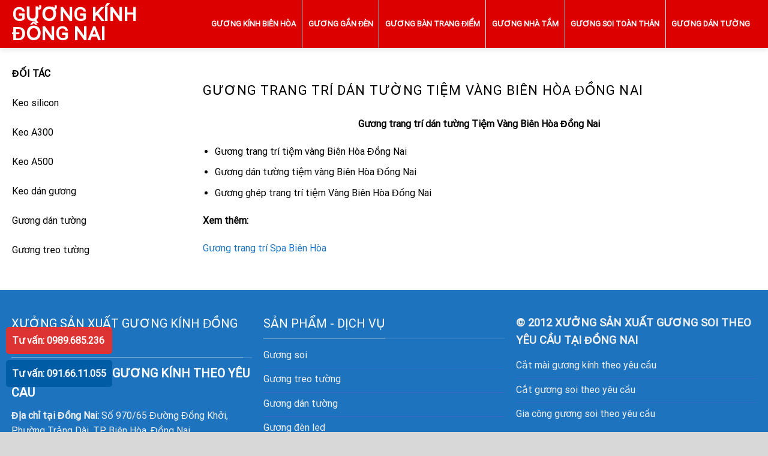

--- FILE ---
content_type: text/html; charset=UTF-8
request_url: https://guongkinhdongnai.com/guong-trang-tri-dan-tuong-tiem-vang-bien-hoa-dong-nai/
body_size: 17181
content:
<!DOCTYPE html>
<!--[if IE 9 ]> <html lang="vi" class="ie9 loading-site no-js"> <![endif]-->
<!--[if IE 8 ]> <html lang="vi" class="ie8 loading-site no-js"> <![endif]-->
<!--[if (gte IE 9)|!(IE)]><!--><html lang="vi" class="loading-site no-js"> <!--<![endif]-->
<head>
<meta charset="UTF-8" />
<link rel="profile" href="http://gmpg.org/xfn/11" />
<link rel="pingback" href="https://guongkinhdongnai.com/xmlrpc.php" />
<!-- <link rel="stylesheet" href="/wp-content/themes/guongdan/style.css"> -->
<link rel="stylesheet" type="text/css" href="//guongkinhdongnai.com/wp-content/cache/wpfc-minified/22u6ko14/849bx.css" media="all"/>
<script>(function(html){html.className = html.className.replace(/\bno-js\b/,'js')})(document.documentElement);</script>
<meta name='robots' content='index, follow, max-image-preview:large, max-snippet:-1, max-video-preview:-1' />
<style>img:is([sizes="auto" i], [sizes^="auto," i]) { contain-intrinsic-size: 3000px 1500px }</style>
<meta name="viewport" content="width=device-width, initial-scale=1" />
<!-- This site is optimized with the Yoast SEO plugin v26.3 - https://yoast.com/wordpress/plugins/seo/ -->
<title>Gương trang trí dán tường Tiệm Vàng Biên Hòa Đồng Nai</title>
<meta name="description" content="Gương trang trí dán tường Tiệm Vàng Biên Hòa Đồng Nai" />
<link rel="canonical" href="https://guongkinhdongnai.com/guong-trang-tri-dan-tuong-tiem-vang-bien-hoa-dong-nai/" />
<meta property="og:locale" content="vi_VN" />
<meta property="og:type" content="article" />
<meta property="og:title" content="Gương trang trí dán tường Tiệm Vàng Biên Hòa Đồng Nai" />
<meta property="og:description" content="Gương trang trí dán tường Tiệm Vàng Biên Hòa Đồng Nai" />
<meta property="og:url" content="https://guongkinhdongnai.com/guong-trang-tri-dan-tuong-tiem-vang-bien-hoa-dong-nai/" />
<meta property="og:site_name" content="GƯƠNG KÍNH ĐỒNG NAI" />
<meta property="article:modified_time" content="2023-06-02T18:27:28+00:00" />
<meta name="twitter:card" content="summary_large_image" />
<meta name="twitter:label1" content="Ước tính thời gian đọc" />
<meta name="twitter:data1" content="1 phút" />
<script type="application/ld+json" class="yoast-schema-graph">{"@context":"https://schema.org","@graph":[{"@type":"WebPage","@id":"https://guongkinhdongnai.com/guong-trang-tri-dan-tuong-tiem-vang-bien-hoa-dong-nai/","url":"https://guongkinhdongnai.com/guong-trang-tri-dan-tuong-tiem-vang-bien-hoa-dong-nai/","name":"Gương trang trí dán tường Tiệm Vàng Biên Hòa Đồng Nai","isPartOf":{"@id":"https://guongkinhdongnai.com/#website"},"datePublished":"2023-06-02T18:25:12+00:00","dateModified":"2023-06-02T18:27:28+00:00","description":"Gương trang trí dán tường Tiệm Vàng Biên Hòa Đồng Nai","breadcrumb":{"@id":"https://guongkinhdongnai.com/guong-trang-tri-dan-tuong-tiem-vang-bien-hoa-dong-nai/#breadcrumb"},"inLanguage":"vi","potentialAction":[{"@type":"ReadAction","target":["https://guongkinhdongnai.com/guong-trang-tri-dan-tuong-tiem-vang-bien-hoa-dong-nai/"]}]},{"@type":"BreadcrumbList","@id":"https://guongkinhdongnai.com/guong-trang-tri-dan-tuong-tiem-vang-bien-hoa-dong-nai/#breadcrumb","itemListElement":[{"@type":"ListItem","position":1,"name":"Trang chủ","item":"https://guongkinhdongnai.com/"},{"@type":"ListItem","position":2,"name":"Gương trang trí dán tường Tiệm Vàng Biên Hòa Đồng Nai"}]},{"@type":"WebSite","@id":"https://guongkinhdongnai.com/#website","url":"https://guongkinhdongnai.com/","name":"GƯƠNG KÍNH ĐỒNG NAI","description":"Chuyên gia công cắt mài Gương Kính theo yêu cầu tại Biên Hòa Đồng Nai","potentialAction":[{"@type":"SearchAction","target":{"@type":"EntryPoint","urlTemplate":"https://guongkinhdongnai.com/?s={search_term_string}"},"query-input":{"@type":"PropertyValueSpecification","valueRequired":true,"valueName":"search_term_string"}}],"inLanguage":"vi"}]}</script>
<!-- / Yoast SEO plugin. -->
<link rel='dns-prefetch' href='//cdn.jsdelivr.net' />
<link rel='prefetch' href='https://guongkinhdongnai.com/wp-content/themes/flatsome/assets/js/flatsome.js?ver=f55219565baa8ae8edba' />
<link rel='prefetch' href='https://guongkinhdongnai.com/wp-content/themes/flatsome/assets/js/chunk.slider.js?ver=3.17.3' />
<link rel='prefetch' href='https://guongkinhdongnai.com/wp-content/themes/flatsome/assets/js/chunk.popups.js?ver=3.17.3' />
<link rel='prefetch' href='https://guongkinhdongnai.com/wp-content/themes/flatsome/assets/js/chunk.tooltips.js?ver=3.17.3' />
<link rel='prefetch' href='https://guongkinhdongnai.com/wp-content/themes/flatsome/assets/js/woocommerce.js?ver=1a392523165907adee6a' />
<link rel="alternate" type="application/rss+xml" title="Dòng thông tin GƯƠNG KÍNH ĐỒNG NAI &raquo;" href="https://guongkinhdongnai.com/feed/" />
<link rel="alternate" type="application/rss+xml" title="GƯƠNG KÍNH ĐỒNG NAI &raquo; Dòng bình luận" href="https://guongkinhdongnai.com/comments/feed/" />
<style id='wp-block-library-inline-css' type='text/css'>
:root{--wp-admin-theme-color:#007cba;--wp-admin-theme-color--rgb:0,124,186;--wp-admin-theme-color-darker-10:#006ba1;--wp-admin-theme-color-darker-10--rgb:0,107,161;--wp-admin-theme-color-darker-20:#005a87;--wp-admin-theme-color-darker-20--rgb:0,90,135;--wp-admin-border-width-focus:2px;--wp-block-synced-color:#7a00df;--wp-block-synced-color--rgb:122,0,223;--wp-bound-block-color:var(--wp-block-synced-color)}@media (min-resolution:192dpi){:root{--wp-admin-border-width-focus:1.5px}}.wp-element-button{cursor:pointer}:root{--wp--preset--font-size--normal:16px;--wp--preset--font-size--huge:42px}:root .has-very-light-gray-background-color{background-color:#eee}:root .has-very-dark-gray-background-color{background-color:#313131}:root .has-very-light-gray-color{color:#eee}:root .has-very-dark-gray-color{color:#313131}:root .has-vivid-green-cyan-to-vivid-cyan-blue-gradient-background{background:linear-gradient(135deg,#00d084,#0693e3)}:root .has-purple-crush-gradient-background{background:linear-gradient(135deg,#34e2e4,#4721fb 50%,#ab1dfe)}:root .has-hazy-dawn-gradient-background{background:linear-gradient(135deg,#faaca8,#dad0ec)}:root .has-subdued-olive-gradient-background{background:linear-gradient(135deg,#fafae1,#67a671)}:root .has-atomic-cream-gradient-background{background:linear-gradient(135deg,#fdd79a,#004a59)}:root .has-nightshade-gradient-background{background:linear-gradient(135deg,#330968,#31cdcf)}:root .has-midnight-gradient-background{background:linear-gradient(135deg,#020381,#2874fc)}.has-regular-font-size{font-size:1em}.has-larger-font-size{font-size:2.625em}.has-normal-font-size{font-size:var(--wp--preset--font-size--normal)}.has-huge-font-size{font-size:var(--wp--preset--font-size--huge)}.has-text-align-center{text-align:center}.has-text-align-left{text-align:left}.has-text-align-right{text-align:right}#end-resizable-editor-section{display:none}.aligncenter{clear:both}.items-justified-left{justify-content:flex-start}.items-justified-center{justify-content:center}.items-justified-right{justify-content:flex-end}.items-justified-space-between{justify-content:space-between}.screen-reader-text{border:0;clip-path:inset(50%);height:1px;margin:-1px;overflow:hidden;padding:0;position:absolute;width:1px;word-wrap:normal!important}.screen-reader-text:focus{background-color:#ddd;clip-path:none;color:#444;display:block;font-size:1em;height:auto;left:5px;line-height:normal;padding:15px 23px 14px;text-decoration:none;top:5px;width:auto;z-index:100000}html :where(.has-border-color){border-style:solid}html :where([style*=border-top-color]){border-top-style:solid}html :where([style*=border-right-color]){border-right-style:solid}html :where([style*=border-bottom-color]){border-bottom-style:solid}html :where([style*=border-left-color]){border-left-style:solid}html :where([style*=border-width]){border-style:solid}html :where([style*=border-top-width]){border-top-style:solid}html :where([style*=border-right-width]){border-right-style:solid}html :where([style*=border-bottom-width]){border-bottom-style:solid}html :where([style*=border-left-width]){border-left-style:solid}html :where(img[class*=wp-image-]){height:auto;max-width:100%}:where(figure){margin:0 0 1em}html :where(.is-position-sticky){--wp-admin--admin-bar--position-offset:var(--wp-admin--admin-bar--height,0px)}@media screen and (max-width:600px){html :where(.is-position-sticky){--wp-admin--admin-bar--position-offset:0px}}
</style>
<style id='classic-theme-styles-inline-css' type='text/css'>
/*! This file is auto-generated */
.wp-block-button__link{color:#fff;background-color:#32373c;border-radius:9999px;box-shadow:none;text-decoration:none;padding:calc(.667em + 2px) calc(1.333em + 2px);font-size:1.125em}.wp-block-file__button{background:#32373c;color:#fff;text-decoration:none}
</style>
<style id='woocommerce-inline-inline-css' type='text/css'>
.woocommerce form .form-row .required { visibility: visible; }
</style>
<!-- <link rel='stylesheet' id='brands-styles-css' href='https://guongkinhdongnai.com/wp-content/plugins/woocommerce/assets/css/brands.css?ver=10.3.5' type='text/css' media='all' /> -->
<!-- <link rel='stylesheet' id='flatsome-main-css' href='https://guongkinhdongnai.com/wp-content/themes/flatsome/assets/css/flatsome.css?ver=3.17.3' type='text/css' media='all' /> -->
<link rel="stylesheet" type="text/css" href="//guongkinhdongnai.com/wp-content/cache/wpfc-minified/d5z8i38q/849bx.css" media="all"/>
<style id='flatsome-main-inline-css' type='text/css'>
@font-face {
font-family: "fl-icons";
font-display: block;
src: url(https://guongkinhdongnai.com/wp-content/themes/flatsome/assets/css/icons/fl-icons.eot?v=3.17.3);
src:
url(https://guongkinhdongnai.com/wp-content/themes/flatsome/assets/css/icons/fl-icons.eot#iefix?v=3.17.3) format("embedded-opentype"),
url(https://guongkinhdongnai.com/wp-content/themes/flatsome/assets/css/icons/fl-icons.woff2?v=3.17.3) format("woff2"),
url(https://guongkinhdongnai.com/wp-content/themes/flatsome/assets/css/icons/fl-icons.ttf?v=3.17.3) format("truetype"),
url(https://guongkinhdongnai.com/wp-content/themes/flatsome/assets/css/icons/fl-icons.woff?v=3.17.3) format("woff"),
url(https://guongkinhdongnai.com/wp-content/themes/flatsome/assets/css/icons/fl-icons.svg?v=3.17.3#fl-icons) format("svg");
}
</style>
<!-- <link rel='stylesheet' id='flatsome-shop-css' href='https://guongkinhdongnai.com/wp-content/themes/flatsome/assets/css/flatsome-shop.css?ver=3.17.3' type='text/css' media='all' /> -->
<!-- <link rel='stylesheet' id='flatsome-style-css' href='https://guongkinhdongnai.com/wp-content/themes/guongdan/style.css?ver=3.0' type='text/css' media='all' /> -->
<link rel="stylesheet" type="text/css" href="//guongkinhdongnai.com/wp-content/cache/wpfc-minified/f6gnfuk9/849bx.css" media="all"/>
<script src='//guongkinhdongnai.com/wp-content/cache/wpfc-minified/cz1lbhz/849bx.js' type="text/javascript"></script>
<!-- <script type="text/javascript" src="https://guongkinhdongnai.com/wp-includes/js/jquery/jquery.min.js?ver=3.7.1" id="jquery-core-js"></script> -->
<!-- <script type="text/javascript" src="https://guongkinhdongnai.com/wp-includes/js/jquery/jquery-migrate.min.js?ver=3.4.1" id="jquery-migrate-js"></script> -->
<!-- <script type="text/javascript" src="https://guongkinhdongnai.com/wp-content/plugins/woocommerce/assets/js/jquery-blockui/jquery.blockUI.min.js?ver=2.7.0-wc.10.3.5" id="wc-jquery-blockui-js" data-wp-strategy="defer"></script> -->
<script type="text/javascript" id="wc-add-to-cart-js-extra">
/* <![CDATA[ */
var wc_add_to_cart_params = {"ajax_url":"\/wp-admin\/admin-ajax.php","wc_ajax_url":"\/?wc-ajax=%%endpoint%%","i18n_view_cart":"Xem gi\u1ecf h\u00e0ng","cart_url":"https:\/\/guongkinhdongnai.com\/gio-hang\/","is_cart":"","cart_redirect_after_add":"no"};
/* ]]> */
</script>
<script src='//guongkinhdongnai.com/wp-content/cache/wpfc-minified/lna1wvh1/849bx.js' type="text/javascript"></script>
<!-- <script type="text/javascript" src="https://guongkinhdongnai.com/wp-content/plugins/woocommerce/assets/js/frontend/add-to-cart.min.js?ver=10.3.5" id="wc-add-to-cart-js" defer="defer" data-wp-strategy="defer"></script> -->
<!-- <script type="text/javascript" src="https://guongkinhdongnai.com/wp-content/plugins/woocommerce/assets/js/js-cookie/js.cookie.min.js?ver=2.1.4-wc.10.3.5" id="wc-js-cookie-js" data-wp-strategy="defer"></script> -->
<link rel="https://api.w.org/" href="https://guongkinhdongnai.com/wp-json/" /><link rel="alternate" title="JSON" type="application/json" href="https://guongkinhdongnai.com/wp-json/wp/v2/pages/72" /><link rel="EditURI" type="application/rsd+xml" title="RSD" href="https://guongkinhdongnai.com/xmlrpc.php?rsd" />
<meta name="generator" content="WordPress 6.8.3" />
<meta name="generator" content="WooCommerce 10.3.5" />
<link rel='shortlink' href='https://guongkinhdongnai.com/?p=72' />
<link rel="alternate" title="oNhúng (JSON)" type="application/json+oembed" href="https://guongkinhdongnai.com/wp-json/oembed/1.0/embed?url=https%3A%2F%2Fguongkinhdongnai.com%2Fguong-trang-tri-dan-tuong-tiem-vang-bien-hoa-dong-nai%2F" />
<link rel="alternate" title="oNhúng (XML)" type="text/xml+oembed" href="https://guongkinhdongnai.com/wp-json/oembed/1.0/embed?url=https%3A%2F%2Fguongkinhdongnai.com%2Fguong-trang-tri-dan-tuong-tiem-vang-bien-hoa-dong-nai%2F&#038;format=xml" />
<meta name="google-site-verification" content="W-uXahbS4V6PAfVHRRTO4FTvs1SRPcQQRe2Nibn0a7g" />
<script src="//s1.what-on.com/widget/service.js?key=TKHBHK" async="async"></script>	<noscript><style>.woocommerce-product-gallery{ opacity: 1 !important; }</style></noscript>
<style id="custom-css" type="text/css">:root {--primary-color: #1e73be;}html{background-color:#d8d8d8!important;}.container-width, .full-width .ubermenu-nav, .container, .row{max-width: 1270px}.row.row-collapse{max-width: 1240px}.row.row-small{max-width: 1262.5px}.row.row-large{max-width: 1300px}.sticky-add-to-cart--active, #wrapper,#main,#main.dark{background-color: #ffffff}.header-main{height: 80px}#logo img{max-height: 80px}#logo{width:286px;}.header-bottom{min-height: 40px}.header-top{min-height: 30px}.transparent .header-main{height: 265px}.transparent #logo img{max-height: 265px}.has-transparent + .page-title:first-of-type,.has-transparent + #main > .page-title,.has-transparent + #main > div > .page-title,.has-transparent + #main .page-header-wrapper:first-of-type .page-title{padding-top: 265px;}.header.show-on-scroll,.stuck .header-main{height:80px!important}.stuck #logo img{max-height: 80px!important}.search-form{ width: 60%;}.header-bg-color {background-color: #dd0000}.header-bottom {background-color: #f9f9f9}.header-main .nav > li > a{line-height: 80px }.stuck .header-main .nav > li > a{line-height: 35px }.header-bottom-nav > li > a{line-height: 16px }@media (max-width: 549px) {.header-main{height: 70px}#logo img{max-height: 70px}}.nav-dropdown-has-arrow.nav-dropdown-has-border li.has-dropdown:before{border-bottom-color: #ffffff;}.nav .nav-dropdown{border-color: #ffffff }.nav-dropdown{font-size:95%}.nav-dropdown-has-arrow li.has-dropdown:after{border-bottom-color: #ffffff;}.nav .nav-dropdown{background-color: #ffffff}/* Color */.accordion-title.active, .has-icon-bg .icon .icon-inner,.logo a, .primary.is-underline, .primary.is-link, .badge-outline .badge-inner, .nav-outline > li.active> a,.nav-outline >li.active > a, .cart-icon strong,[data-color='primary'], .is-outline.primary{color: #1e73be;}/* Color !important */[data-text-color="primary"]{color: #1e73be!important;}/* Background Color */[data-text-bg="primary"]{background-color: #1e73be;}/* Background */.scroll-to-bullets a,.featured-title, .label-new.menu-item > a:after, .nav-pagination > li > .current,.nav-pagination > li > span:hover,.nav-pagination > li > a:hover,.has-hover:hover .badge-outline .badge-inner,button[type="submit"], .button.wc-forward:not(.checkout):not(.checkout-button), .button.submit-button, .button.primary:not(.is-outline),.featured-table .title,.is-outline:hover, .has-icon:hover .icon-label,.nav-dropdown-bold .nav-column li > a:hover, .nav-dropdown.nav-dropdown-bold > li > a:hover, .nav-dropdown-bold.dark .nav-column li > a:hover, .nav-dropdown.nav-dropdown-bold.dark > li > a:hover, .header-vertical-menu__opener ,.is-outline:hover, .tagcloud a:hover,.grid-tools a, input[type='submit']:not(.is-form), .box-badge:hover .box-text, input.button.alt,.nav-box > li > a:hover,.nav-box > li.active > a,.nav-pills > li.active > a ,.current-dropdown .cart-icon strong, .cart-icon:hover strong, .nav-line-bottom > li > a:before, .nav-line-grow > li > a:before, .nav-line > li > a:before,.banner, .header-top, .slider-nav-circle .flickity-prev-next-button:hover svg, .slider-nav-circle .flickity-prev-next-button:hover .arrow, .primary.is-outline:hover, .button.primary:not(.is-outline), input[type='submit'].primary, input[type='submit'].primary, input[type='reset'].button, input[type='button'].primary, .badge-inner{background-color: #1e73be;}/* Border */.nav-vertical.nav-tabs > li.active > a,.scroll-to-bullets a.active,.nav-pagination > li > .current,.nav-pagination > li > span:hover,.nav-pagination > li > a:hover,.has-hover:hover .badge-outline .badge-inner,.accordion-title.active,.featured-table,.is-outline:hover, .tagcloud a:hover,blockquote, .has-border, .cart-icon strong:after,.cart-icon strong,.blockUI:before, .processing:before,.loading-spin, .slider-nav-circle .flickity-prev-next-button:hover svg, .slider-nav-circle .flickity-prev-next-button:hover .arrow, .primary.is-outline:hover{border-color: #1e73be}.nav-tabs > li.active > a{border-top-color: #1e73be}.widget_shopping_cart_content .blockUI.blockOverlay:before { border-left-color: #1e73be }.woocommerce-checkout-review-order .blockUI.blockOverlay:before { border-left-color: #1e73be }/* Fill */.slider .flickity-prev-next-button:hover svg,.slider .flickity-prev-next-button:hover .arrow{fill: #1e73be;}/* Focus */.primary:focus-visible, .submit-button:focus-visible, button[type="submit"]:focus-visible { outline-color: #1e73be!important; }body{color: #000000}h1,h2,h3,h4,h5,h6,.heading-font{color: #000000;}body{font-size: 100%;}@media screen and (max-width: 549px){body{font-size: 100%;}}body{font-family: Roboto, sans-serif;}body {font-weight: 400;font-style: normal;}.nav > li > a {font-family: Roboto, sans-serif;}.mobile-sidebar-levels-2 .nav > li > ul > li > a {font-family: Roboto, sans-serif;}.nav > li > a,.mobile-sidebar-levels-2 .nav > li > ul > li > a {font-weight: 400;font-style: normal;}h1,h2,h3,h4,h5,h6,.heading-font, .off-canvas-center .nav-sidebar.nav-vertical > li > a{font-family: Roboto, sans-serif;}h1,h2,h3,h4,h5,h6,.heading-font,.banner h1,.banner h2 {font-weight: 400;font-style: normal;}.alt-font{font-family: "Dancing Script", sans-serif;}.alt-font {font-weight: 400!important;font-style: normal!important;}.breadcrumbs{text-transform: none;}button,.button{text-transform: none;}.section-title span{text-transform: none;}h3.widget-title,span.widget-title{text-transform: none;}.header:not(.transparent) .header-nav-main.nav > li > a {color: #ffffff;}.header:not(.transparent) .header-nav-main.nav > li > a:hover,.header:not(.transparent) .header-nav-main.nav > li.active > a,.header:not(.transparent) .header-nav-main.nav > li.current > a,.header:not(.transparent) .header-nav-main.nav > li > a.active,.header:not(.transparent) .header-nav-main.nav > li > a.current{color: #dd9933;}.header-nav-main.nav-line-bottom > li > a:before,.header-nav-main.nav-line-grow > li > a:before,.header-nav-main.nav-line > li > a:before,.header-nav-main.nav-box > li > a:hover,.header-nav-main.nav-box > li.active > a,.header-nav-main.nav-pills > li > a:hover,.header-nav-main.nav-pills > li.active > a{color:#FFF!important;background-color: #dd9933;}.header:not(.transparent) .header-bottom-nav.nav > li > a{color: #000000;}.header:not(.transparent) .header-bottom-nav.nav > li > a:hover,.header:not(.transparent) .header-bottom-nav.nav > li.active > a,.header:not(.transparent) .header-bottom-nav.nav > li.current > a,.header:not(.transparent) .header-bottom-nav.nav > li > a.active,.header:not(.transparent) .header-bottom-nav.nav > li > a.current{color: #dd3333;}.header-bottom-nav.nav-line-bottom > li > a:before,.header-bottom-nav.nav-line-grow > li > a:before,.header-bottom-nav.nav-line > li > a:before,.header-bottom-nav.nav-box > li > a:hover,.header-bottom-nav.nav-box > li.active > a,.header-bottom-nav.nav-pills > li > a:hover,.header-bottom-nav.nav-pills > li.active > a{color:#FFF!important;background-color: #dd3333;}a{color: #1e73be;}.widget a{color: #000000;}.widget a:hover{color: ;}.widget .tagcloud a:hover{border-color: ; background-color: ;}.shop-page-title.featured-title .title-overlay{background-color: #000000;}.current .breadcrumb-step, [data-icon-label]:after, .button#place_order,.button.checkout,.checkout-button,.single_add_to_cart_button.button{background-color: #f9f9f9!important }.badge-inner.on-sale{background-color: #dd3333}.badge-inner.new-bubble{background-color: #dd3333}.star-rating span:before,.star-rating:before, .woocommerce-page .star-rating:before, .stars a:hover:after, .stars a.active:after{color: #dd3333}@media screen and (min-width: 550px){.products .box-vertical .box-image{min-width: 247px!important;width: 247px!important;}}.header-main .social-icons,.header-main .cart-icon strong,.header-main .menu-title,.header-main .header-button > .button.is-outline,.header-main .nav > li > a > i:not(.icon-angle-down){color: #000000!important;}.header-main .header-button > .button.is-outline,.header-main .cart-icon strong:after,.header-main .cart-icon strong{border-color: #000000!important;}.header-main .header-button > .button:not(.is-outline){background-color: #000000!important;}.header-main .current-dropdown .cart-icon strong,.header-main .header-button > .button:hover,.header-main .header-button > .button:hover i,.header-main .header-button > .button:hover span{color:#FFF!important;}.header-main .menu-title:hover,.header-main .social-icons a:hover,.header-main .header-button > .button.is-outline:hover,.header-main .nav > li > a:hover > i:not(.icon-angle-down){color: #dd3333!important;}.header-main .current-dropdown .cart-icon strong,.header-main .header-button > .button:hover{background-color: #dd3333!important;}.header-main .current-dropdown .cart-icon strong:after,.header-main .current-dropdown .cart-icon strong,.header-main .header-button > .button:hover{border-color: #dd3333!important;}.absolute-footer, html{background-color: #f9f9f9}.nav-vertical-fly-out > li + li {border-top-width: 1px; border-top-style: solid;}/* Custom CSS */.entry-title {font-size:22px!important;padding-bottom:30px!important;padding-top:28px;}.header-main .nav > li > a {font-weight:bold!important;}.header-main .nav > li + li {border-left:1px solid #f2f2f2;}.logo-left .logo {margin-right:10px;}.widget ul.menu>li.has-child:hover >.sub-menu{display:block}.widget ul.menu ul.sub-menu{display: none;position: absolute;width: 100%; left:99%;z-index: 999;border: 1px solid #ccc !important;background: #fff;padding:5px 10px;}.widget ul.menu ul.sub-menu li + li {border-top:1px solid #dd3333;}.widget ul.menu li a {color: #000;}.widget .toggle{transform: rotate(-90deg);}.nav > li > ul > li > a:hover {color: #1e73be;}.widget ul {background:#fff!important;padding: 0 10px;border:1px solid #f2f2f2;}.widget ul li {padding: 10px 0;}.widget li.current_page_item {border-left:5px solid #dd3333;padding-left:10px;margin-left:-10px;}.widget .is-divider {display:none;}.widget li:hover {background: #1e73be;margin:0 -10px!important;padding-left:10px;padding-right:10px;}.widget li:hover a {color: #fff!important;}.widget li a:hover {color: #fff;}.nav > li > ul > li + li a {border-top:none!important;}.nav > li > ul {padding:0;min-width:300px;}.nav > li > ul > li > a {color: #000;}.nav > li > ul > li:hover, .nav > li > ul > li.current_page_item {background: #dd3333;}.nav > li > ul > li.current_page_item a {color: #fff;}.nav > li > ul > li:hover a {color: #fff;}#wide-nav > .flex-row > .flex-left {max-width:270px!important;}#mega-menu-wrap {background: #f7941d;}#mega_menu li a {color:#000}.product-small .col-inner {border:1px solid #ccc;}.product-small .col-inner:hover {border:1px solid #dd3333;}.product-small .price-wrapper {margin-bottom:0;padding-bottom:0;font-weight:bold;}.product-small .product-title a {color: #000!important;font-weight:bold;font-size:110%;margin-bottom:5px!important;}.amount {color: #dd3333!important;padding-left:10px;}.product-info {padding-top:0;}.widget_product_categories, .widget_products {background: #fff;z-index:1;border:1px solid #ccc;}.widget_product_categories .widget-title, .widget_products .widget-title, .widget-title {display:block;background: #1e73be;color: #fff;padding: 0 10px;text-transform:uppercase!important;line-height:80px!important;font-size:105%!important;}.widget_product_categories .is-divider, .widget_products .is-divider {display:none;}.product-categories, .product_list_widget {padding: 10px;}.product-categories a, .product_list_widget a {color: #000;}.product-categories .active a, .product_list_widget a:hover, .product-categories a:hover {color: #dd3333!important;}.widget_product_categories li, .widget_products li {padding: 5px 0;}.customfooter {z-index:99;}.customfooter p {margin-bottom:10px;}.postsview img {width:250px!important;height:auto;}.page-wrapper {padding-bottom:0;}.entry-header-text.text-center {padding:0;text-align:justify;}#breadcrumbs {background: #f7f7f7;padding: 10px;border-bottom:1px solid #000;}.entry-content {padding:0;}#related-posts a {color: #000!important;}.relatedcat {padding:0;}.relatedcat h3 {text-transform:uppercase;background: none;color: #000;padding-bottom:10px;font-size:120%;font-weight:bold;margin-bottom:20px;border-bottom:1px solid #000;}.other-thumb {margin-bottom:10px;height:175px;overflow:hidden;}.other-thumb img {width:100%!important;height:auto;width: auto;height:100%;}h1.entry-title.mb {margin-bottom:0;}.bottombar {position:fixed;bottom:-35px;left:0;z-index:999;}.bottombar .button {font-weight:normal!important;}.wpcf7-text, .wpcf7-email {background: rgba(255,255,255,0.7)!important;}.wpcf7-textarea {background: rgba(255,255,255,0.7)!important;min-height:145px;}.homeform .wpcf7-submit {font-size:120%;margin-bottom:0;}.homeform {z-index:99;position:relative;}.goilai .col-inner {border: 2px dashed #dd3333;border-radius:10px;padding: 10px 20px 0px 20px!important;margin-top:20px;margin-bottom:20px!important;}.goilai h3 {background: #dd3333;text-align:center;max-width:220px;color: #fff;font-weight:normal;text-transform:uppercase;border-radius:5px 5px 0 0;margin-top:-42px;font-size:110%;line-height:32px;}.producsupport .button {margin-bottom:0!important;}.hotline1, .hotline2, .hotline3 {position:fixed;left:10px;z-index:999;width:auto!important;text-align:left;}.hotline1 {bottom:10px;}.hotline2 {bottom: 100px;background: #005ca5!important;}.hotline3 {bottom: 55px;position:fixed;left:10px;background: #dd3333;z-index:999;}.box-blog-post .is-divider {display: none;}.hometitle {margin-bottom:20px!important;}.hometitle .section-title span {background: #f9f9f9;color:#000;padding: 5px 30px;margin-bottom:0px!important;border-bottom:0!important;font-size:90%!important;border-radius:99px!important;border:1px solid #ddd;font-weight:700!important;}.hometitle .section-title a {font-size:70%!important;font-weight:normal;color: #0066bf;}.section-title-normal {border-bottom: 1px solid #ccc;}.section-title b {height:1px!important;}.product-small .product-title {height:40px;overflow:hidden;margin-bottom:10px!important;}.homeimage {border: 2px solid #f7941d;padding:1px;}#mega_menu {z-index:999!important;}.customfooter {z-index:1!important;}.headerphone {min-width:200px;}.bottomline {margin:auto;width: 120px;height: 1px;background: #dd3333;margin-top:5px;margin-bottom:20px;}.homepost .pt-cv-title {height:40px;overflow:hidden;}#content ul {margin-left:20px;}.homeform .col-inner, .homefb .col-inner {background: #fff;padding: 10px 15px;border-radius:10px}.post-sidebar ul {margin-left:0px!important;}.post-sidebar .is-divider {display:none;}.container-width {max-width:1300px;}.product-footer .woocommerce-tabs {padding:0;border-top:none;}.product-main {padding:0!important;}.single_add_to_cart_button {color: #000!important;}.single_add_to_cart_button:hover {background: #c2c2c2!important;}ul.product_list_widget li img {}.product-footer .product-small {z-index:9!important;background: #fff!important;}.reasonwhy .col-inner {background:#f9f9f9;padding:10px;border-radius:5px;border:1px solid #0066bf;}.off-canvas-right .mfp-content, .off-canvas-left .mfp-content {width:100%;}.customfooter ul li {list-style-type:none;margin-left:0;padding-top:5px;}.customfooter ul li + li {border-top:1px solid #f2f2;}.customfooter {padding-bottom:60px!important;}.homesidebar ul {margin-left:0!important;}/* Custom CSS Mobile */@media (max-width: 549px){.postsview img {width:100%!important;height:auto;}.bottombar {bottom: -10px!important;}.product-small {padding:5px!important;}.mobilehidden {display:none!important;}}.label-new.menu-item > a:after{content:"New";}.label-hot.menu-item > a:after{content:"Hot";}.label-sale.menu-item > a:after{content:"Sale";}.label-popular.menu-item > a:after{content:"Popular";}</style><style id="kirki-inline-styles">/* cyrillic-ext */
@font-face {
font-family: 'Roboto';
font-style: normal;
font-weight: 400;
font-stretch: normal;
font-display: swap;
src: url(https://guongkinhdongnai.com/wp-content/fonts/roboto/font) format('woff');
unicode-range: U+0460-052F, U+1C80-1C8A, U+20B4, U+2DE0-2DFF, U+A640-A69F, U+FE2E-FE2F;
}
/* cyrillic */
@font-face {
font-family: 'Roboto';
font-style: normal;
font-weight: 400;
font-stretch: normal;
font-display: swap;
src: url(https://guongkinhdongnai.com/wp-content/fonts/roboto/font) format('woff');
unicode-range: U+0301, U+0400-045F, U+0490-0491, U+04B0-04B1, U+2116;
}
/* greek-ext */
@font-face {
font-family: 'Roboto';
font-style: normal;
font-weight: 400;
font-stretch: normal;
font-display: swap;
src: url(https://guongkinhdongnai.com/wp-content/fonts/roboto/font) format('woff');
unicode-range: U+1F00-1FFF;
}
/* greek */
@font-face {
font-family: 'Roboto';
font-style: normal;
font-weight: 400;
font-stretch: normal;
font-display: swap;
src: url(https://guongkinhdongnai.com/wp-content/fonts/roboto/font) format('woff');
unicode-range: U+0370-0377, U+037A-037F, U+0384-038A, U+038C, U+038E-03A1, U+03A3-03FF;
}
/* math */
@font-face {
font-family: 'Roboto';
font-style: normal;
font-weight: 400;
font-stretch: normal;
font-display: swap;
src: url(https://guongkinhdongnai.com/wp-content/fonts/roboto/font) format('woff');
unicode-range: U+0302-0303, U+0305, U+0307-0308, U+0310, U+0312, U+0315, U+031A, U+0326-0327, U+032C, U+032F-0330, U+0332-0333, U+0338, U+033A, U+0346, U+034D, U+0391-03A1, U+03A3-03A9, U+03B1-03C9, U+03D1, U+03D5-03D6, U+03F0-03F1, U+03F4-03F5, U+2016-2017, U+2034-2038, U+203C, U+2040, U+2043, U+2047, U+2050, U+2057, U+205F, U+2070-2071, U+2074-208E, U+2090-209C, U+20D0-20DC, U+20E1, U+20E5-20EF, U+2100-2112, U+2114-2115, U+2117-2121, U+2123-214F, U+2190, U+2192, U+2194-21AE, U+21B0-21E5, U+21F1-21F2, U+21F4-2211, U+2213-2214, U+2216-22FF, U+2308-230B, U+2310, U+2319, U+231C-2321, U+2336-237A, U+237C, U+2395, U+239B-23B7, U+23D0, U+23DC-23E1, U+2474-2475, U+25AF, U+25B3, U+25B7, U+25BD, U+25C1, U+25CA, U+25CC, U+25FB, U+266D-266F, U+27C0-27FF, U+2900-2AFF, U+2B0E-2B11, U+2B30-2B4C, U+2BFE, U+3030, U+FF5B, U+FF5D, U+1D400-1D7FF, U+1EE00-1EEFF;
}
/* symbols */
@font-face {
font-family: 'Roboto';
font-style: normal;
font-weight: 400;
font-stretch: normal;
font-display: swap;
src: url(https://guongkinhdongnai.com/wp-content/fonts/roboto/font) format('woff');
unicode-range: U+0001-000C, U+000E-001F, U+007F-009F, U+20DD-20E0, U+20E2-20E4, U+2150-218F, U+2190, U+2192, U+2194-2199, U+21AF, U+21E6-21F0, U+21F3, U+2218-2219, U+2299, U+22C4-22C6, U+2300-243F, U+2440-244A, U+2460-24FF, U+25A0-27BF, U+2800-28FF, U+2921-2922, U+2981, U+29BF, U+29EB, U+2B00-2BFF, U+4DC0-4DFF, U+FFF9-FFFB, U+10140-1018E, U+10190-1019C, U+101A0, U+101D0-101FD, U+102E0-102FB, U+10E60-10E7E, U+1D2C0-1D2D3, U+1D2E0-1D37F, U+1F000-1F0FF, U+1F100-1F1AD, U+1F1E6-1F1FF, U+1F30D-1F30F, U+1F315, U+1F31C, U+1F31E, U+1F320-1F32C, U+1F336, U+1F378, U+1F37D, U+1F382, U+1F393-1F39F, U+1F3A7-1F3A8, U+1F3AC-1F3AF, U+1F3C2, U+1F3C4-1F3C6, U+1F3CA-1F3CE, U+1F3D4-1F3E0, U+1F3ED, U+1F3F1-1F3F3, U+1F3F5-1F3F7, U+1F408, U+1F415, U+1F41F, U+1F426, U+1F43F, U+1F441-1F442, U+1F444, U+1F446-1F449, U+1F44C-1F44E, U+1F453, U+1F46A, U+1F47D, U+1F4A3, U+1F4B0, U+1F4B3, U+1F4B9, U+1F4BB, U+1F4BF, U+1F4C8-1F4CB, U+1F4D6, U+1F4DA, U+1F4DF, U+1F4E3-1F4E6, U+1F4EA-1F4ED, U+1F4F7, U+1F4F9-1F4FB, U+1F4FD-1F4FE, U+1F503, U+1F507-1F50B, U+1F50D, U+1F512-1F513, U+1F53E-1F54A, U+1F54F-1F5FA, U+1F610, U+1F650-1F67F, U+1F687, U+1F68D, U+1F691, U+1F694, U+1F698, U+1F6AD, U+1F6B2, U+1F6B9-1F6BA, U+1F6BC, U+1F6C6-1F6CF, U+1F6D3-1F6D7, U+1F6E0-1F6EA, U+1F6F0-1F6F3, U+1F6F7-1F6FC, U+1F700-1F7FF, U+1F800-1F80B, U+1F810-1F847, U+1F850-1F859, U+1F860-1F887, U+1F890-1F8AD, U+1F8B0-1F8BB, U+1F8C0-1F8C1, U+1F900-1F90B, U+1F93B, U+1F946, U+1F984, U+1F996, U+1F9E9, U+1FA00-1FA6F, U+1FA70-1FA7C, U+1FA80-1FA89, U+1FA8F-1FAC6, U+1FACE-1FADC, U+1FADF-1FAE9, U+1FAF0-1FAF8, U+1FB00-1FBFF;
}
/* vietnamese */
@font-face {
font-family: 'Roboto';
font-style: normal;
font-weight: 400;
font-stretch: normal;
font-display: swap;
src: url(https://guongkinhdongnai.com/wp-content/fonts/roboto/font) format('woff');
unicode-range: U+0102-0103, U+0110-0111, U+0128-0129, U+0168-0169, U+01A0-01A1, U+01AF-01B0, U+0300-0301, U+0303-0304, U+0308-0309, U+0323, U+0329, U+1EA0-1EF9, U+20AB;
}
/* latin-ext */
@font-face {
font-family: 'Roboto';
font-style: normal;
font-weight: 400;
font-stretch: normal;
font-display: swap;
src: url(https://guongkinhdongnai.com/wp-content/fonts/roboto/font) format('woff');
unicode-range: U+0100-02BA, U+02BD-02C5, U+02C7-02CC, U+02CE-02D7, U+02DD-02FF, U+0304, U+0308, U+0329, U+1D00-1DBF, U+1E00-1E9F, U+1EF2-1EFF, U+2020, U+20A0-20AB, U+20AD-20C0, U+2113, U+2C60-2C7F, U+A720-A7FF;
}
/* latin */
@font-face {
font-family: 'Roboto';
font-style: normal;
font-weight: 400;
font-stretch: normal;
font-display: swap;
src: url(https://guongkinhdongnai.com/wp-content/fonts/roboto/font) format('woff');
unicode-range: U+0000-00FF, U+0131, U+0152-0153, U+02BB-02BC, U+02C6, U+02DA, U+02DC, U+0304, U+0308, U+0329, U+2000-206F, U+20AC, U+2122, U+2191, U+2193, U+2212, U+2215, U+FEFF, U+FFFD;
}/* vietnamese */
@font-face {
font-family: 'Dancing Script';
font-style: normal;
font-weight: 400;
font-display: swap;
src: url(https://guongkinhdongnai.com/wp-content/fonts/dancing-script/font) format('woff');
unicode-range: U+0102-0103, U+0110-0111, U+0128-0129, U+0168-0169, U+01A0-01A1, U+01AF-01B0, U+0300-0301, U+0303-0304, U+0308-0309, U+0323, U+0329, U+1EA0-1EF9, U+20AB;
}
/* latin-ext */
@font-face {
font-family: 'Dancing Script';
font-style: normal;
font-weight: 400;
font-display: swap;
src: url(https://guongkinhdongnai.com/wp-content/fonts/dancing-script/font) format('woff');
unicode-range: U+0100-02BA, U+02BD-02C5, U+02C7-02CC, U+02CE-02D7, U+02DD-02FF, U+0304, U+0308, U+0329, U+1D00-1DBF, U+1E00-1E9F, U+1EF2-1EFF, U+2020, U+20A0-20AB, U+20AD-20C0, U+2113, U+2C60-2C7F, U+A720-A7FF;
}
/* latin */
@font-face {
font-family: 'Dancing Script';
font-style: normal;
font-weight: 400;
font-display: swap;
src: url(https://guongkinhdongnai.com/wp-content/fonts/dancing-script/font) format('woff');
unicode-range: U+0000-00FF, U+0131, U+0152-0153, U+02BB-02BC, U+02C6, U+02DA, U+02DC, U+0304, U+0308, U+0329, U+2000-206F, U+20AC, U+2122, U+2191, U+2193, U+2212, U+2215, U+FEFF, U+FFFD;
}</style></head>
<body class="wp-singular page-template-default page page-id-72 wp-theme-flatsome wp-child-theme-guongdan theme-flatsome woocommerce-no-js full-width header-shadow lightbox nav-dropdown-has-arrow nav-dropdown-has-shadow nav-dropdown-has-border mobile-submenu-slide mobile-submenu-slide-levels-1 mobile-submenu-toggle page-template-left-sidebar page-template-left-sidebar-php">
<a class="skip-link screen-reader-text" href="#main">Skip to content</a>
<div id="wrapper">
<header id="header" class="header has-sticky sticky-jump">
<div class="header-wrapper">
<div id="masthead" class="header-main nav-dark">
<div class="header-inner flex-row container logo-left medium-logo-center" role="navigation">
<!-- Logo -->
<div id="logo" class="flex-col logo">
<!-- Header logo -->
<a href="https://guongkinhdongnai.com/" title="GƯƠNG KÍNH ĐỒNG NAI - Chuyên gia công cắt mài Gương Kính theo yêu cầu tại Biên Hòa Đồng Nai" rel="home">
GƯƠNG KÍNH ĐỒNG NAI</a>
</div>
<!-- Mobile Left Elements -->
<div class="flex-col show-for-medium flex-left">
<ul class="mobile-nav nav nav-left ">
<li class="nav-icon has-icon">
<a href="#" data-open="#main-menu" data-pos="left" data-bg="main-menu-overlay" data-color="" class="is-small" aria-label="Menu" aria-controls="main-menu" aria-expanded="false">
<i class="icon-menu" ></i>
</a>
</li>
</ul>
</div>
<!-- Left Elements -->
<div class="flex-col hide-for-medium flex-left
flex-grow">
<ul class="header-nav header-nav-main nav nav-left  nav-box" >
</ul>
</div>
<!-- Right Elements -->
<div class="flex-col hide-for-medium flex-right">
<ul class="header-nav header-nav-main nav nav-right  nav-box">
<li id="menu-item-33" class="menu-item menu-item-type-custom menu-item-object-custom menu-item-home menu-item-33 menu-item-design-default"><a href="https://guongkinhdongnai.com/" class="nav-top-link">GƯƠNG KÍNH BIÊN HÒA</a></li>
<li id="menu-item-29" class="menu-item menu-item-type-custom menu-item-object-custom menu-item-29 menu-item-design-default"><a href="https://guongkinhdongnai.com/guong-co-gan-den-led-tai-bien-hoa-dong-nai/" class="nav-top-link">GƯƠNG GẮN ĐÈN</a></li>
<li id="menu-item-30" class="menu-item menu-item-type-custom menu-item-object-custom menu-item-30 menu-item-design-default"><a href="https://guongkinhdongnai.com/guong-ban-trang-diem-tai-bien-hoa-dong-nai/" class="nav-top-link">GƯƠNG BÀN TRANG ĐIỂM</a></li>
<li id="menu-item-31" class="menu-item menu-item-type-custom menu-item-object-custom menu-item-31 menu-item-design-default"><a href="https://guongkinhdongnai.com/guong-nha-tam-nha-ve-sinh-tai-bien-hoa-dong-nai/" class="nav-top-link">GƯƠNG NHÀ TẮM</a></li>
<li id="menu-item-32" class="menu-item menu-item-type-custom menu-item-object-custom menu-item-32 menu-item-design-default"><a href="https://guongkinhdongnai.com/guong-soi-toan-than-tai-bien-hoa-dong-nai/" class="nav-top-link">GƯƠNG SOI TOÀN THÂN</a></li>
<li id="menu-item-38" class="menu-item menu-item-type-custom menu-item-object-custom menu-item-38 menu-item-design-default"><a href="https://guongkinhdongnai.com/guong-dan-tuong-trang-tri-tai-bien-hoa-dong-nai/" class="nav-top-link">GƯƠNG DÁN TƯỜNG</a></li>
</ul>
</div>
<!-- Mobile Right Elements -->
<div class="flex-col show-for-medium flex-right">
<ul class="mobile-nav nav nav-right ">
<li class="cart-item has-icon">
<a href="https://guongkinhdongnai.com/gio-hang/" class="header-cart-link off-canvas-toggle nav-top-link is-small" data-open="#cart-popup" data-class="off-canvas-cart" title="Giỏ hàng" data-pos="right">
<i class="icon-shopping-basket"
data-icon-label="0">
</i>
</a>
<!-- Cart Sidebar Popup -->
<div id="cart-popup" class="mfp-hide widget_shopping_cart">
<div class="cart-popup-inner inner-padding">
<div class="cart-popup-title text-center">
<h4 class="uppercase">Giỏ hàng</h4>
<div class="is-divider"></div>
</div>
<div class="widget_shopping_cart_content">
<p class="woocommerce-mini-cart__empty-message">Chưa có sản phẩm trong giỏ hàng.</p>
</div>
<div class="cart-sidebar-content relative"></div>  </div>
</div>
</li>
</ul>
</div>
</div>
</div>
<div class="header-bg-container fill"><div class="header-bg-image fill"></div><div class="header-bg-color fill"></div></div>		</div><!-- header-wrapper-->
</header>
<main id="main" class="">
<div  class="page-wrapper page-left-sidebar">
<div class="row">
<div id="content" class="large-9 right col" role="main">
<div class="page-inner">
<header class="entry-header">
<h1 class="entry-title mb uppercase">Gương trang trí dán tường Tiệm Vàng Biên Hòa Đồng Nai</h1>
</header>
<p style="text-align: center;"><strong>Gương trang trí dán tường Tiệm Vàng Biên Hòa Đồng Nai</strong></p>
<ul>
<li>Gương trang trí tiệm vàng Biên Hòa Đồng Nai</li>
<li>Gương dán tường tiệm vàng Biên Hòa Đồng Nai</li>
<li>Gương ghép trang trí tiệm Vàng Biên Hòa Đồng Nai</li>
</ul>
<p><strong>Xem thêm:</strong></p>
<p><a href="https://guongkinhdongnai.com/guong-trang-tri-tuong-spa-tham-my-vien-bien-hoa-dong-nai/">Gương trang trí Spa Biên Hòa</a></p>
</div>
</div>
<div class="large-3 col col-first ">
<div class="is-sticky-column" data-sticky-mode="javascript"><div class="is-sticky-column__inner">        <div id="secondary" class="widget-area " role="complementary">
<aside id="block-7" class="widget widget_block widget_text">
<p><strong>ĐỐI TÁC</strong></p>
</aside><aside id="block-8" class="widget widget_block widget_text">
<p><a href="https://keosilicon.com.vn/" target="_blank" rel="noreferrer noopener">Keo silicon</a></p>
</aside><aside id="block-9" class="widget widget_block widget_text">
<p><a href="https://keosiliconehanoi.com/keo-silicone-apollo-a300/" target="_blank" rel="noreferrer noopener">Keo A300</a></p>
</aside><aside id="block-10" class="widget widget_block widget_text">
<p><a href="https://keosilicon.com.vn/keo-apollo-silicone-a500/" target="_blank" rel="noreferrer noopener">Keo A500</a></p>
</aside><aside id="block-12" class="widget widget_block widget_text">
<p><a rel="noreferrer noopener" href="https://keosilicon.com.vn/keo-silicon-dan-guong-kinh/" target="_blank">Keo dán gương</a></p>
</aside><aside id="block-13" class="widget widget_block widget_text">
<p><a href="https://guongdantuong.net/" target="_blank" rel="noreferrer noopener">Gương dán tường</a></p>
</aside><aside id="block-14" class="widget widget_block widget_text">
<p><a href="https://guongtreotuong.org/" data-type="link" data-id="https://guongtreotuong.org/" target="_blank" rel="noreferrer noopener">Gương treo tường</a></p>
</aside></div>
</div></div>		</div>
</div>
</div>

</main><!-- #main -->
<footer id="footer" class="footer-wrapper">
<section class="section customfooter dark" id="section_2017593975">
<div class="bg section-bg fill bg-fill bg-loaded bg-loaded" >
</div>
<div class="section-content relative">
<div id="gap-1439787330" class="gap-element clearfix" style="display:block; height:auto;">
<style>
#gap-1439787330 {
padding-top: 40px;
}
</style>
</div>
<div class="row row-small align-center"  id="row-1052725386">
<div id="col-1706143966" class="col medium-4 small-12 large-4"  >
<div class="col-inner"  >
<div class="container section-title-container" style="margin-bottom:0px;"><h3 class="section-title section-title-normal"><b></b><span class="section-title-main" >XƯỞNG SẢN XUẤT GƯƠNG KÍNH ĐỒNG NAI</span><b></b></h3></div>
<h3><strong>XƯỞNG CẮT MÀI GƯƠNG KÍNH THEO YÊU CẦU<br /></strong></h3>
<p><strong>Địa chỉ tại Đồng Nai:</strong> Số 970/65 Đường Đồng Khởi, Phường Trảng Dài, TP Biên Hòa, Đồng Nai</p>
<p><strong>Địa chỉ tại TPHCM:</strong> Số 1572 Nguyễn Duy Trinh - P. Long Trường - Quận 9 - TP Thủ Đức</p>
<p><strong>Hotline:</strong> <a href="tel:0989.685.236">0989.685.236</a></p>
<p> </p>
<ul>
<li><a href="https://dichvucattianuoc.com/" target="_blank" rel="noopener">Cắt tia nước</a></li>
<li><a href="https://thudoceramic.com/cat-gach-len-tuong-gia-re-tai-ha-noi/" target="_blank" rel="noopener">Cắt gạch len tường</a></li>
<li><a href="https://catgachcnc.com/" target="_blank" rel="noopener">Cắt gạch cnc</a></li>
<li><a href="https://bandathoian.vn/" target="_blank" rel="noopener">Bán đất Hội An</a></li>
</ul>
</div>
</div>
<div id="col-646592761" class="col medium-4 small-12 large-4"  >
<div class="col-inner"  >
<div class="container section-title-container" style="margin-bottom:0px;"><h3 class="section-title section-title-normal"><b></b><span class="section-title-main" >SẢN PHẨM - DỊCH VỤ</span><b></b></h3></div>
<ul>
<li>Gương soi</li>
<li><a href="https://guongtreotuong.org/" target="_blank" rel="noopener">Gương treo tường</a></li>
<li>Gương dán tường</li>
<li><a href="https://guongdenled.net/" target="_blank" rel="noopener">Gương đèn led</a></li>
<li><a href="https://guongtrangtri.net/" target="_blank" rel="noopener">Gương trang trí</a></li>
<li><a href="https://guongphongtam.vn/" target="_blank" rel="noopener">Gương phòng tắm</a></li>
<li>Gương quả trám</li>
<li>Gương bàn trang điểm</li>
<li><a href="https://guongnhatam.net/" target="_blank" rel="noopener">Gương nhà tắm</a></li>
<li>Gương phòng tập</li>
<li>Gương Spa</li>
<li>Gương khách sạn</li>
<li>Gương biệt tự</li>
<li>Gương dán trần</li>
<li><a href="https://guongkinhthudo.vn/cua-nhom-kinh/cua-kinh-cuong-luc/" target="_blank" rel="noopener">Giá kính cường lực</a></li>
<li><a href="https://cuanhomxingfa.net.vn/kinh-mau-xanh-den/" target="_blank" rel="noopener">Kính xanh đen</a></li>
<li><a href="https://nhatnguyengroup.vn/cat-kinh-ban-an-tai-ha-noi/" target="_blank" rel="noopener">Cắt kính bàn ăn</a></li>
</ul>
</div>
</div>
<div id="col-296269836" class="col medium-4 small-12 large-4"  >
<div class="col-inner"  >
<p><span style="font-size: 115%;"><strong>© 2012 XƯỞNG SẢN XUẤT GƯƠNG SOI THEO YÊU CẦU TẠI ĐỒNG NAI<br /></strong></span></p>
<ul>
<li>Cắt mài gương kính theo yêu cầu</li>
<li>Cắt gương soi theo yêu cầu</li>
<li>Gia công gương soi theo yêu cầu</li>
</ul>
<p><strong>CHẤT LƯỢNG SẢN PHẨM</strong></p>
<ul>
<li>Sản phẩm cắt bằng máy CNC độ chính xác cao</li>
<li>Thời gian gia công nhanh, chất lượng tốt nhất</li>
<li>Phục vụ khách hàng chuyên nghiệp</li>
<li>Gương nhà tắm <a href="https://guongphongtam.vn/" target="_blank" rel="noopener">https://guongphongtam.vn/</a></li>
<li><a href="https://guongnhatam.net/mua/mau-guong-den-led-dep/guong-led-cam-ung-thong-minh/" target="_blank" rel="noopener">Gương điện cảm ứng</a></li>
<li><a href="https://kinhthudo.vn/cat-guong-kinh-tai-ha-noi/">Cắt gương kính</a></li>
<li><a href="https://guongkinhthudo.vn/2019/04/04/cat-guong-kinh-tai-ha-noi-theo-yeu-cau/">Cắt gương kính tại Hà Nội</a></li>
<li><a href="https://guongtreotuong.org/shop/mau-guong-soi-ban-trang-diem-dep/guong-ban-trang-diem-treo-tuong-ket-hop-ke-guong-go-cong-nghiep-cao-cap">Gương bàn trang điểm</a></li>
<li><a href="https://guongtreotuong.org/shop/cua-hang-ban-guong-soi-treo-tuong-dep/guong-tron-khung-go-cao-cap-treo-tuong">Gương tròn</a></li>
<li><a href="https://guongtreotuong.org/guong-ghep-qua-tram">Gương ghép trang trí</a></li>
<li><a href="https://guongkinhthudo.vn/gia-cong-kinh/kinh-trang-tri-nghe-thuat/">Kính trang trí</a></li>
<li><a href="https://guongkinhthudo.vn/" target="_blank" rel="noopener">Gương kính</a></li>
</ul>
</div>
</div>
</div>
</div>
<style>
#section_2017593975 {
padding-top: 0px;
padding-bottom: 0px;
background-color: rgb(30, 115, 190);
}
</style>
</section>
<a href="https://zalo.me/0987909246" target="_self" class="button primary hotline2 hidden"  style="border-radius:5px;">
<span>Chat Zalo</span>
</a>
<a class="button alert hotline3 hidden"  style="border-radius:5px;">
<span>TPHCM: 0989.685.236</span>
</a>
<a class="button alert hotline1 hidden"  style="border-radius:5px;">
<span>Hà Nội: 0987.909.246</span>
</a>
<div class="text-center"><div class="is-divider divider clearfix" style="margin-top:0px;margin-bottom:0px;max-width:100%;height:1px;background-color:rgb(194, 194, 194);"></div></div>
<section class="section bottombar dark" id="section_1151321583">
<div class="bg section-bg fill bg-fill bg-loaded bg-loaded" >
</div>
<div class="section-content relative">
<div class="row row-collapse row-full-width show-for-small"  id="row-1930186987">
<div id="col-319224125" class="col medium-6 small-6 large-6"  >
<div class="col-inner text-center" style="background-color:rgb(221, 51, 51);" >
<a href="tel:0987.909.246" target="_self" class="button white is-link hidden"  >
<span>Hà Nội: 0987.909.246</span>
</a>
</div>
</div>
<div id="col-2078389497" class="col medium-3 small-6 large-3"  >
<div class="col-inner text-center"  >
<a href="tel:0989.685.236" target="_self" class="button white is-link hidden"  >
<span>TPHCM: 0989.685.236</span>
</a>
</div>
</div>
</div>
</div>
<style>
#section_1151321583 {
padding-top: 0px;
padding-bottom: 0px;
background-color: rgb(30, 115, 190);
}
</style>
</section>
<div class="absolute-footer dark medium-text-center text-center">
<div class="container clearfix">
<div class="footer-primary pull-left">
<div class="copyright-footer">
<span style="color: #000;">Copyright 2025 © <strong>XƯỞNG SẢN XUẤT GƯƠNG SOI - GƯƠNG KÍNH TẠI BIÊN HÒA ĐỒNG NAI</strong></span>      </div>
</div>
</div>
</div>
<a href="#top" class="back-to-top button icon invert plain fixed bottom z-1 is-outline round hide-for-medium" id="top-link" aria-label="Go to top"><i class="icon-angle-up" ></i></a>
</footer><!-- .footer-wrapper -->
</div><!-- #wrapper -->
<div id="main-menu" class="mobile-sidebar no-scrollbar mfp-hide mobile-sidebar-slide mobile-sidebar-levels-1" data-levels="1">
<div class="sidebar-menu no-scrollbar ">
<ul class="nav nav-sidebar nav-vertical nav-uppercase nav-slide" data-tab="1">
<li class="header-search-form search-form html relative has-icon">
<div class="header-search-form-wrapper">
<div class="searchform-wrapper ux-search-box relative form-flat is-normal"><form role="search" method="get" class="searchform" action="https://guongkinhdongnai.com/">
<div class="flex-row relative">
<div class="flex-col flex-grow">
<label class="screen-reader-text" for="woocommerce-product-search-field-0">Tìm kiếm:</label>
<input type="search" id="woocommerce-product-search-field-0" class="search-field mb-0" placeholder="Tìm sản phẩm" value="" name="s" />
<input type="hidden" name="post_type" value="product" />
</div>
<div class="flex-col">
<button type="submit" value="Tìm kiếm" class="ux-search-submit submit-button secondary button  icon mb-0" aria-label="Submit">
<i class="icon-search" ></i>			</button>
</div>
</div>
<div class="live-search-results text-left z-top"></div>
</form>
</div>	</div>
</li>
<li class="menu-item menu-item-type-custom menu-item-object-custom menu-item-home menu-item-33"><a href="https://guongkinhdongnai.com/">GƯƠNG KÍNH BIÊN HÒA</a></li>
<li class="menu-item menu-item-type-custom menu-item-object-custom menu-item-29"><a href="https://guongkinhdongnai.com/guong-co-gan-den-led-tai-bien-hoa-dong-nai/">GƯƠNG GẮN ĐÈN</a></li>
<li class="menu-item menu-item-type-custom menu-item-object-custom menu-item-30"><a href="https://guongkinhdongnai.com/guong-ban-trang-diem-tai-bien-hoa-dong-nai/">GƯƠNG BÀN TRANG ĐIỂM</a></li>
<li class="menu-item menu-item-type-custom menu-item-object-custom menu-item-31"><a href="https://guongkinhdongnai.com/guong-nha-tam-nha-ve-sinh-tai-bien-hoa-dong-nai/">GƯƠNG NHÀ TẮM</a></li>
<li class="menu-item menu-item-type-custom menu-item-object-custom menu-item-32"><a href="https://guongkinhdongnai.com/guong-soi-toan-than-tai-bien-hoa-dong-nai/">GƯƠNG SOI TOÀN THÂN</a></li>
<li class="menu-item menu-item-type-custom menu-item-object-custom menu-item-38"><a href="https://guongkinhdongnai.com/guong-dan-tuong-trang-tri-tai-bien-hoa-dong-nai/">GƯƠNG DÁN TƯỜNG</a></li>
</ul>
</div>
</div>
<script type="speculationrules">
{"prefetch":[{"source":"document","where":{"and":[{"href_matches":"\/*"},{"not":{"href_matches":["\/wp-*.php","\/wp-admin\/*","\/wp-content\/uploads\/*","\/wp-content\/*","\/wp-content\/plugins\/*","\/wp-content\/themes\/guongdan\/*","\/wp-content\/themes\/flatsome\/*","\/*\\?(.+)"]}},{"not":{"selector_matches":"a[rel~=\"nofollow\"]"}},{"not":{"selector_matches":".no-prefetch, .no-prefetch a"}}]},"eagerness":"conservative"}]}
</script>
<div style="position: fixed; bottom:75px; left:10px; z-index:999; max-width:250px;">
<div  style="padding: 10px; background: #dd3333; color: #fff; font-weight:bold; margin-bottom:10px; border-radius: 5px; width:100%" ><a style="color: #fff; text-decoration:none" href="tel:0989.685.236">Tư vấn: 0989.685.236</a></div>
<div  style="padding: 10px; background: #005da5; color: #fff; font-weight:bold; margin-bottom:0px; border-radius: 5px;  width:100%" ><a style="color: #fff; text-decoration:none" href="tel:091.66.11.055">Tư vấn: 091.66.11.055</a></div>
<div style="clear:both"></div>
</div>
<div id="TKHBHK" style="text-align:center"></div>    <div id="login-form-popup" class="lightbox-content mfp-hide">
<div class="woocommerce">
<div class="woocommerce-notices-wrapper"></div>
<div class="account-container lightbox-inner">
<div class="account-login-inner">
<h3 class="uppercase">Đăng nhập</h3>
<form class="woocommerce-form woocommerce-form-login login" method="post">
<p class="woocommerce-form-row woocommerce-form-row--wide form-row form-row-wide">
<label for="username">Tên tài khoản hoặc địa chỉ email&nbsp;<span class="required">*</span></label>
<input type="text" class="woocommerce-Input woocommerce-Input--text input-text" name="username" id="username" autocomplete="username" value="" />					</p>
<p class="woocommerce-form-row woocommerce-form-row--wide form-row form-row-wide">
<label for="password">Mật khẩu&nbsp;<span class="required">*</span></label>
<input class="woocommerce-Input woocommerce-Input--text input-text" type="password" name="password" id="password" autocomplete="current-password" />
</p>
<p class="form-row">
<label class="woocommerce-form__label woocommerce-form__label-for-checkbox woocommerce-form-login__rememberme">
<input class="woocommerce-form__input woocommerce-form__input-checkbox" name="rememberme" type="checkbox" id="rememberme" value="forever" /> <span>Ghi nhớ mật khẩu</span>
</label>
<input type="hidden" id="woocommerce-login-nonce" name="woocommerce-login-nonce" value="1e6817df81" /><input type="hidden" name="_wp_http_referer" value="/guong-trang-tri-dan-tuong-tiem-vang-bien-hoa-dong-nai/" />						<button type="submit" class="woocommerce-button button woocommerce-form-login__submit" name="login" value="Đăng nhập">Đăng nhập</button>
</p>
<p class="woocommerce-LostPassword lost_password">
<a href="https://guongkinhdongnai.com/tai-khoan/lost-password/">Quên mật khẩu?</a>
</p>
</form>
</div>
</div>
</div>
</div>
<script type='text/javascript'>
(function () {
var c = document.body.className;
c = c.replace(/woocommerce-no-js/, 'woocommerce-js');
document.body.className = c;
})();
</script>
<!-- <link rel='stylesheet' id='wc-blocks-style-css' href='https://guongkinhdongnai.com/wp-content/plugins/woocommerce/assets/client/blocks/wc-blocks.css?ver=wc-10.3.5' type='text/css' media='all' /> -->
<link rel="stylesheet" type="text/css" href="//guongkinhdongnai.com/wp-content/cache/wpfc-minified/e77l3do5/849bx.css" media="all"/>
<style id='wp-block-paragraph-inline-css' type='text/css'>
.is-small-text{font-size:.875em}.is-regular-text{font-size:1em}.is-large-text{font-size:2.25em}.is-larger-text{font-size:3em}.has-drop-cap:not(:focus):first-letter{float:left;font-size:8.4em;font-style:normal;font-weight:100;line-height:.68;margin:.05em .1em 0 0;text-transform:uppercase}body.rtl .has-drop-cap:not(:focus):first-letter{float:none;margin-left:.1em}p.has-drop-cap.has-background{overflow:hidden}:root :where(p.has-background){padding:1.25em 2.375em}:where(p.has-text-color:not(.has-link-color)) a{color:inherit}p.has-text-align-left[style*="writing-mode:vertical-lr"],p.has-text-align-right[style*="writing-mode:vertical-rl"]{rotate:180deg}
</style>
<style id='global-styles-inline-css' type='text/css'>
:root{--wp--preset--aspect-ratio--square: 1;--wp--preset--aspect-ratio--4-3: 4/3;--wp--preset--aspect-ratio--3-4: 3/4;--wp--preset--aspect-ratio--3-2: 3/2;--wp--preset--aspect-ratio--2-3: 2/3;--wp--preset--aspect-ratio--16-9: 16/9;--wp--preset--aspect-ratio--9-16: 9/16;--wp--preset--color--black: #000000;--wp--preset--color--cyan-bluish-gray: #abb8c3;--wp--preset--color--white: #ffffff;--wp--preset--color--pale-pink: #f78da7;--wp--preset--color--vivid-red: #cf2e2e;--wp--preset--color--luminous-vivid-orange: #ff6900;--wp--preset--color--luminous-vivid-amber: #fcb900;--wp--preset--color--light-green-cyan: #7bdcb5;--wp--preset--color--vivid-green-cyan: #00d084;--wp--preset--color--pale-cyan-blue: #8ed1fc;--wp--preset--color--vivid-cyan-blue: #0693e3;--wp--preset--color--vivid-purple: #9b51e0;--wp--preset--gradient--vivid-cyan-blue-to-vivid-purple: linear-gradient(135deg,rgba(6,147,227,1) 0%,rgb(155,81,224) 100%);--wp--preset--gradient--light-green-cyan-to-vivid-green-cyan: linear-gradient(135deg,rgb(122,220,180) 0%,rgb(0,208,130) 100%);--wp--preset--gradient--luminous-vivid-amber-to-luminous-vivid-orange: linear-gradient(135deg,rgba(252,185,0,1) 0%,rgba(255,105,0,1) 100%);--wp--preset--gradient--luminous-vivid-orange-to-vivid-red: linear-gradient(135deg,rgba(255,105,0,1) 0%,rgb(207,46,46) 100%);--wp--preset--gradient--very-light-gray-to-cyan-bluish-gray: linear-gradient(135deg,rgb(238,238,238) 0%,rgb(169,184,195) 100%);--wp--preset--gradient--cool-to-warm-spectrum: linear-gradient(135deg,rgb(74,234,220) 0%,rgb(151,120,209) 20%,rgb(207,42,186) 40%,rgb(238,44,130) 60%,rgb(251,105,98) 80%,rgb(254,248,76) 100%);--wp--preset--gradient--blush-light-purple: linear-gradient(135deg,rgb(255,206,236) 0%,rgb(152,150,240) 100%);--wp--preset--gradient--blush-bordeaux: linear-gradient(135deg,rgb(254,205,165) 0%,rgb(254,45,45) 50%,rgb(107,0,62) 100%);--wp--preset--gradient--luminous-dusk: linear-gradient(135deg,rgb(255,203,112) 0%,rgb(199,81,192) 50%,rgb(65,88,208) 100%);--wp--preset--gradient--pale-ocean: linear-gradient(135deg,rgb(255,245,203) 0%,rgb(182,227,212) 50%,rgb(51,167,181) 100%);--wp--preset--gradient--electric-grass: linear-gradient(135deg,rgb(202,248,128) 0%,rgb(113,206,126) 100%);--wp--preset--gradient--midnight: linear-gradient(135deg,rgb(2,3,129) 0%,rgb(40,116,252) 100%);--wp--preset--font-size--small: 13px;--wp--preset--font-size--medium: 20px;--wp--preset--font-size--large: 36px;--wp--preset--font-size--x-large: 42px;--wp--preset--spacing--20: 0.44rem;--wp--preset--spacing--30: 0.67rem;--wp--preset--spacing--40: 1rem;--wp--preset--spacing--50: 1.5rem;--wp--preset--spacing--60: 2.25rem;--wp--preset--spacing--70: 3.38rem;--wp--preset--spacing--80: 5.06rem;--wp--preset--shadow--natural: 6px 6px 9px rgba(0, 0, 0, 0.2);--wp--preset--shadow--deep: 12px 12px 50px rgba(0, 0, 0, 0.4);--wp--preset--shadow--sharp: 6px 6px 0px rgba(0, 0, 0, 0.2);--wp--preset--shadow--outlined: 6px 6px 0px -3px rgba(255, 255, 255, 1), 6px 6px rgba(0, 0, 0, 1);--wp--preset--shadow--crisp: 6px 6px 0px rgba(0, 0, 0, 1);}:where(.is-layout-flex){gap: 0.5em;}:where(.is-layout-grid){gap: 0.5em;}body .is-layout-flex{display: flex;}.is-layout-flex{flex-wrap: wrap;align-items: center;}.is-layout-flex > :is(*, div){margin: 0;}body .is-layout-grid{display: grid;}.is-layout-grid > :is(*, div){margin: 0;}:where(.wp-block-columns.is-layout-flex){gap: 2em;}:where(.wp-block-columns.is-layout-grid){gap: 2em;}:where(.wp-block-post-template.is-layout-flex){gap: 1.25em;}:where(.wp-block-post-template.is-layout-grid){gap: 1.25em;}.has-black-color{color: var(--wp--preset--color--black) !important;}.has-cyan-bluish-gray-color{color: var(--wp--preset--color--cyan-bluish-gray) !important;}.has-white-color{color: var(--wp--preset--color--white) !important;}.has-pale-pink-color{color: var(--wp--preset--color--pale-pink) !important;}.has-vivid-red-color{color: var(--wp--preset--color--vivid-red) !important;}.has-luminous-vivid-orange-color{color: var(--wp--preset--color--luminous-vivid-orange) !important;}.has-luminous-vivid-amber-color{color: var(--wp--preset--color--luminous-vivid-amber) !important;}.has-light-green-cyan-color{color: var(--wp--preset--color--light-green-cyan) !important;}.has-vivid-green-cyan-color{color: var(--wp--preset--color--vivid-green-cyan) !important;}.has-pale-cyan-blue-color{color: var(--wp--preset--color--pale-cyan-blue) !important;}.has-vivid-cyan-blue-color{color: var(--wp--preset--color--vivid-cyan-blue) !important;}.has-vivid-purple-color{color: var(--wp--preset--color--vivid-purple) !important;}.has-black-background-color{background-color: var(--wp--preset--color--black) !important;}.has-cyan-bluish-gray-background-color{background-color: var(--wp--preset--color--cyan-bluish-gray) !important;}.has-white-background-color{background-color: var(--wp--preset--color--white) !important;}.has-pale-pink-background-color{background-color: var(--wp--preset--color--pale-pink) !important;}.has-vivid-red-background-color{background-color: var(--wp--preset--color--vivid-red) !important;}.has-luminous-vivid-orange-background-color{background-color: var(--wp--preset--color--luminous-vivid-orange) !important;}.has-luminous-vivid-amber-background-color{background-color: var(--wp--preset--color--luminous-vivid-amber) !important;}.has-light-green-cyan-background-color{background-color: var(--wp--preset--color--light-green-cyan) !important;}.has-vivid-green-cyan-background-color{background-color: var(--wp--preset--color--vivid-green-cyan) !important;}.has-pale-cyan-blue-background-color{background-color: var(--wp--preset--color--pale-cyan-blue) !important;}.has-vivid-cyan-blue-background-color{background-color: var(--wp--preset--color--vivid-cyan-blue) !important;}.has-vivid-purple-background-color{background-color: var(--wp--preset--color--vivid-purple) !important;}.has-black-border-color{border-color: var(--wp--preset--color--black) !important;}.has-cyan-bluish-gray-border-color{border-color: var(--wp--preset--color--cyan-bluish-gray) !important;}.has-white-border-color{border-color: var(--wp--preset--color--white) !important;}.has-pale-pink-border-color{border-color: var(--wp--preset--color--pale-pink) !important;}.has-vivid-red-border-color{border-color: var(--wp--preset--color--vivid-red) !important;}.has-luminous-vivid-orange-border-color{border-color: var(--wp--preset--color--luminous-vivid-orange) !important;}.has-luminous-vivid-amber-border-color{border-color: var(--wp--preset--color--luminous-vivid-amber) !important;}.has-light-green-cyan-border-color{border-color: var(--wp--preset--color--light-green-cyan) !important;}.has-vivid-green-cyan-border-color{border-color: var(--wp--preset--color--vivid-green-cyan) !important;}.has-pale-cyan-blue-border-color{border-color: var(--wp--preset--color--pale-cyan-blue) !important;}.has-vivid-cyan-blue-border-color{border-color: var(--wp--preset--color--vivid-cyan-blue) !important;}.has-vivid-purple-border-color{border-color: var(--wp--preset--color--vivid-purple) !important;}.has-vivid-cyan-blue-to-vivid-purple-gradient-background{background: var(--wp--preset--gradient--vivid-cyan-blue-to-vivid-purple) !important;}.has-light-green-cyan-to-vivid-green-cyan-gradient-background{background: var(--wp--preset--gradient--light-green-cyan-to-vivid-green-cyan) !important;}.has-luminous-vivid-amber-to-luminous-vivid-orange-gradient-background{background: var(--wp--preset--gradient--luminous-vivid-amber-to-luminous-vivid-orange) !important;}.has-luminous-vivid-orange-to-vivid-red-gradient-background{background: var(--wp--preset--gradient--luminous-vivid-orange-to-vivid-red) !important;}.has-very-light-gray-to-cyan-bluish-gray-gradient-background{background: var(--wp--preset--gradient--very-light-gray-to-cyan-bluish-gray) !important;}.has-cool-to-warm-spectrum-gradient-background{background: var(--wp--preset--gradient--cool-to-warm-spectrum) !important;}.has-blush-light-purple-gradient-background{background: var(--wp--preset--gradient--blush-light-purple) !important;}.has-blush-bordeaux-gradient-background{background: var(--wp--preset--gradient--blush-bordeaux) !important;}.has-luminous-dusk-gradient-background{background: var(--wp--preset--gradient--luminous-dusk) !important;}.has-pale-ocean-gradient-background{background: var(--wp--preset--gradient--pale-ocean) !important;}.has-electric-grass-gradient-background{background: var(--wp--preset--gradient--electric-grass) !important;}.has-midnight-gradient-background{background: var(--wp--preset--gradient--midnight) !important;}.has-small-font-size{font-size: var(--wp--preset--font-size--small) !important;}.has-medium-font-size{font-size: var(--wp--preset--font-size--medium) !important;}.has-large-font-size{font-size: var(--wp--preset--font-size--large) !important;}.has-x-large-font-size{font-size: var(--wp--preset--font-size--x-large) !important;}
</style>
<script type="text/javascript" id="woocommerce-js-extra">
/* <![CDATA[ */
var woocommerce_params = {"ajax_url":"\/wp-admin\/admin-ajax.php","wc_ajax_url":"\/?wc-ajax=%%endpoint%%","i18n_password_show":"Hi\u1ec3n th\u1ecb m\u1eadt kh\u1ea9u","i18n_password_hide":"\u1ea8n m\u1eadt kh\u1ea9u"};
/* ]]> */
</script>
<script type="text/javascript" src="https://guongkinhdongnai.com/wp-content/plugins/woocommerce/assets/js/frontend/woocommerce.min.js?ver=10.3.5" id="woocommerce-js" data-wp-strategy="defer"></script>
<script type="text/javascript" src="https://guongkinhdongnai.com/wp-content/themes/flatsome/inc/extensions/flatsome-live-search/flatsome-live-search.js?ver=3.17.3" id="flatsome-live-search-js"></script>
<script type="text/javascript" src="https://guongkinhdongnai.com/wp-content/plugins/woocommerce/assets/js/sourcebuster/sourcebuster.min.js?ver=10.3.5" id="sourcebuster-js-js"></script>
<script type="text/javascript" id="wc-order-attribution-js-extra">
/* <![CDATA[ */
var wc_order_attribution = {"params":{"lifetime":1.0e-5,"session":30,"base64":false,"ajaxurl":"https:\/\/guongkinhdongnai.com\/wp-admin\/admin-ajax.php","prefix":"wc_order_attribution_","allowTracking":true},"fields":{"source_type":"current.typ","referrer":"current_add.rf","utm_campaign":"current.cmp","utm_source":"current.src","utm_medium":"current.mdm","utm_content":"current.cnt","utm_id":"current.id","utm_term":"current.trm","utm_source_platform":"current.plt","utm_creative_format":"current.fmt","utm_marketing_tactic":"current.tct","session_entry":"current_add.ep","session_start_time":"current_add.fd","session_pages":"session.pgs","session_count":"udata.vst","user_agent":"udata.uag"}};
/* ]]> */
</script>
<script type="text/javascript" src="https://guongkinhdongnai.com/wp-content/plugins/woocommerce/assets/js/frontend/order-attribution.min.js?ver=10.3.5" id="wc-order-attribution-js"></script>
<script type="text/javascript" src="https://guongkinhdongnai.com/wp-includes/js/hoverIntent.min.js?ver=1.10.2" id="hoverIntent-js"></script>
<script type="text/javascript" id="flatsome-js-js-extra">
/* <![CDATA[ */
var flatsomeVars = {"theme":{"version":"3.17.3"},"ajaxurl":"https:\/\/guongkinhdongnai.com\/wp-admin\/admin-ajax.php","rtl":"","sticky_height":"80","stickyHeaderHeight":"0","scrollPaddingTop":"0","assets_url":"https:\/\/guongkinhdongnai.com\/wp-content\/themes\/flatsome\/assets\/","lightbox":{"close_markup":"<button title=\"%title%\" type=\"button\" class=\"mfp-close\"><svg xmlns=\"http:\/\/www.w3.org\/2000\/svg\" width=\"28\" height=\"28\" viewBox=\"0 0 24 24\" fill=\"none\" stroke=\"currentColor\" stroke-width=\"2\" stroke-linecap=\"round\" stroke-linejoin=\"round\" class=\"feather feather-x\"><line x1=\"18\" y1=\"6\" x2=\"6\" y2=\"18\"><\/line><line x1=\"6\" y1=\"6\" x2=\"18\" y2=\"18\"><\/line><\/svg><\/button>","close_btn_inside":false},"user":{"can_edit_pages":false},"i18n":{"mainMenu":"Main Menu","toggleButton":"Toggle"},"options":{"cookie_notice_version":"1","swatches_layout":false,"swatches_disable_deselect":false,"swatches_box_select_event":false,"swatches_box_behavior_selected":false,"swatches_box_update_urls":"1","swatches_box_reset":false,"swatches_box_reset_limited":false,"swatches_box_reset_extent":false,"swatches_box_reset_time":300,"search_result_latency":"0"},"is_mini_cart_reveal":""};
/* ]]> */
</script>
<script type="text/javascript" src="https://guongkinhdongnai.com/wp-content/themes/flatsome/assets/js/flatsome.js?ver=f55219565baa8ae8edba" id="flatsome-js-js"></script>
<script type="text/javascript" src="https://guongkinhdongnai.com/wp-content/themes/flatsome/assets/js/woocommerce.js?ver=1a392523165907adee6a" id="flatsome-theme-woocommerce-js-js"></script>
<!--[if IE]>
<script type="text/javascript" src="https://cdn.jsdelivr.net/npm/intersection-observer-polyfill@0.1.0/dist/IntersectionObserver.js?ver=0.1.0" id="intersection-observer-polyfill-js"></script>
<![endif]-->
<!--- Backlinks --->
<!---- End Online Support --->
</body>
</html><!-- WP Fastest Cache file was created in 0.327 seconds, on 27/11/2025 @ 03:03 --><!-- via php -->